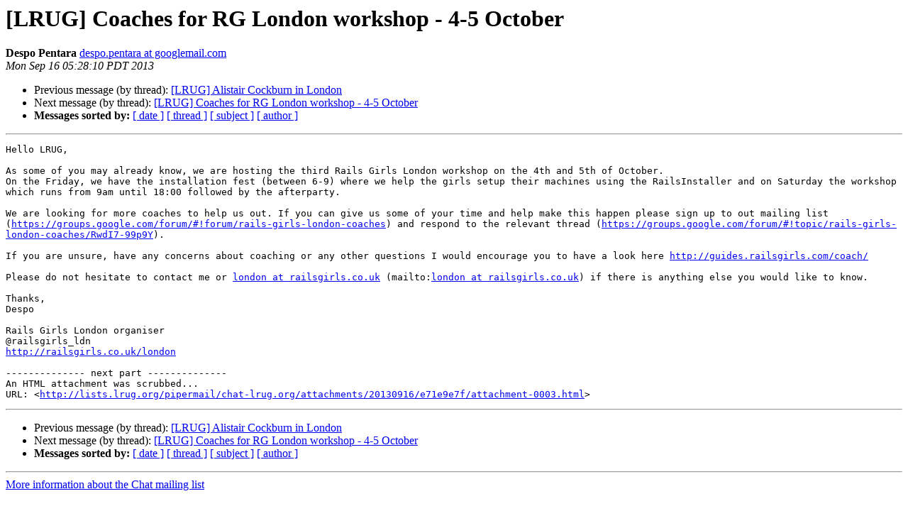

--- FILE ---
content_type: text/html
request_url: http://lists.lrug.org/pipermail/chat-lrug.org/2013-September/022078.html
body_size: 1591
content:
<!DOCTYPE HTML PUBLIC "-//W3C//DTD HTML 4.01 Transitional//EN">
<HTML>
 <HEAD>
   <TITLE> [LRUG] Coaches for RG London workshop - 4-5 October
   </TITLE>
   <LINK REL="Index" HREF="index.html" >
   <LINK REL="made" HREF="mailto:chat%40lists.lrug.org?Subject=Re%3A%20%5BLRUG%5D%20Coaches%20for%20RG%20London%20workshop%20-%204-5%20October&In-Reply-To=%3CA5C26119A9844558B1947CDB4FBC58AF%40gmail.com%3E">
   <META NAME="robots" CONTENT="index,nofollow">
   <style type="text/css">
       pre {
           white-space: pre-wrap;       /* css-2.1, curent FF, Opera, Safari */
           }
   </style>
   <META http-equiv="Content-Type" content="text/html; charset=us-ascii">
   <LINK REL="Previous"  HREF="022077.html">
   <LINK REL="Next"  HREF="022093.html">
 </HEAD>
 <BODY BGCOLOR="#ffffff">
   <H1>[LRUG] Coaches for RG London workshop - 4-5 October</H1>
<!--htdig_noindex-->
    <B>Despo Pentara</B> 
    <A HREF="mailto:chat%40lists.lrug.org?Subject=Re%3A%20%5BLRUG%5D%20Coaches%20for%20RG%20London%20workshop%20-%204-5%20October&In-Reply-To=%3CA5C26119A9844558B1947CDB4FBC58AF%40gmail.com%3E"
       TITLE="[LRUG] Coaches for RG London workshop - 4-5 October">despo.pentara at googlemail.com
       </A><BR>
    <I>Mon Sep 16 05:28:10 PDT 2013</I>
    <P><UL>
        <LI>Previous message (by thread): <A HREF="022077.html">[LRUG] Alistair Cockburn in London
</A></li>
        <LI>Next message (by thread): <A HREF="022093.html">[LRUG] Coaches for RG London workshop - 4-5 October
</A></li>
         <LI> <B>Messages sorted by:</B> 
              <a href="date.html#22078">[ date ]</a>
              <a href="thread.html#22078">[ thread ]</a>
              <a href="subject.html#22078">[ subject ]</a>
              <a href="author.html#22078">[ author ]</a>
         </LI>
       </UL>
    <HR>  
<!--/htdig_noindex-->
<!--beginarticle-->
<PRE>Hello LRUG,

As some of you may already know, we are hosting the third Rails Girls London workshop on the 4th and 5th of October.
On the Friday, we have the installation fest (between 6-9) where we help the girls setup their machines using the RailsInstaller and on Saturday the workshop which runs from 9am until 18:00 followed by the afterparty.

We are looking for more coaches to help us out. If you can give us some of your time and help make this happen please sign up to out mailing list (<A HREF="https://groups.google.com/forum/#!forum/rails-girls-london-coaches">https://groups.google.com/forum/#!forum/rails-girls-london-coaches</A>) and respond to the relevant thread (<A HREF="https://groups.google.com/forum/#!topic/rails-girls-london-coaches/RwdI7-99p9Y">https://groups.google.com/forum/#!topic/rails-girls-london-coaches/RwdI7-99p9Y</A>).

If you are unsure, have any concerns about coaching or any other questions I would encourage you to have a look here <A HREF="http://guides.railsgirls.com/coach/">http://guides.railsgirls.com/coach/</A> 

Please do not hesitate to contact me or <A HREF="http://lists.lrug.org/listinfo.cgi/chat-lrug.org">london at railsgirls.co.uk</A> (mailto:<A HREF="http://lists.lrug.org/listinfo.cgi/chat-lrug.org">london at railsgirls.co.uk</A>) if there is anything else you would like to know.

Thanks,
Despo

Rails Girls London organiser
@railsgirls_ldn
<A HREF="http://railsgirls.co.uk/london">http://railsgirls.co.uk/london</A>

-------------- next part --------------
An HTML attachment was scrubbed...
URL: &lt;<A HREF="http://lists.lrug.org/pipermail/chat-lrug.org/attachments/20130916/e71e9e7f/attachment-0003.html">http://lists.lrug.org/pipermail/chat-lrug.org/attachments/20130916/e71e9e7f/attachment-0003.html</A>&gt;
</PRE>

<!--endarticle-->
<!--htdig_noindex-->
    <HR>
    <P><UL>
        <!--threads-->
	<LI>Previous message (by thread): <A HREF="022077.html">[LRUG] Alistair Cockburn in London
</A></li>
	<LI>Next message (by thread): <A HREF="022093.html">[LRUG] Coaches for RG London workshop - 4-5 October
</A></li>
         <LI> <B>Messages sorted by:</B> 
              <a href="date.html#22078">[ date ]</a>
              <a href="thread.html#22078">[ thread ]</a>
              <a href="subject.html#22078">[ subject ]</a>
              <a href="author.html#22078">[ author ]</a>
         </LI>
       </UL>

<hr>
<a href="http://lists.lrug.org/listinfo.cgi/chat-lrug.org">More information about the Chat
mailing list</a><br>
<!--/htdig_noindex-->
</body></html>
